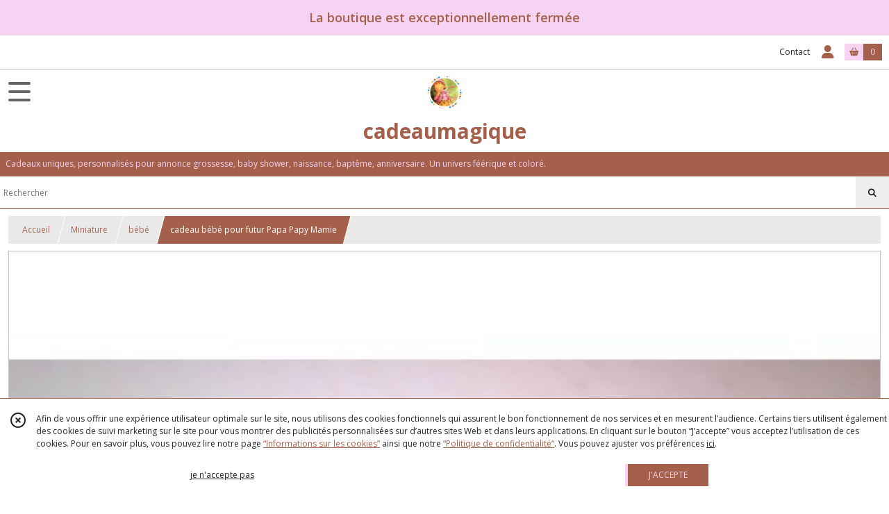

--- FILE ---
content_type: text/html; charset=UTF-8
request_url: https://cadeaumagique.fr/658513-handmade-bebe-miniature-fimo-couche-noeud-blanc-glitter-coussin-volant.html
body_size: 10338
content:
    <!DOCTYPE html>
<html class="no-js">
<head>
  <meta charset="utf-8">
  <title>cadeau bébé pour futur Papa Papy Mamie | cadeaumagique</title>
  <meta name="viewport" content="width=device-width, initial-scale=1">
                
      <meta property="og:type" content="product" />
  <meta property="og:url" content="https://cadeaumagique.fr/658513-handmade-bebe-miniature-fimo-couche-noeud-blanc-glitter-coussin-volant.html" />
  <meta property="og:title" content="cadeau bébé pour futur Papa Papy Mamie" />
  <meta property="og:description" content="cadeau bébé pour futur Papa Papy Mamie. Idée cadeau original, unique et sur mesure pour célébrer un événement exceptionnel : annonce grossesse,..." />
  <meta property="og:image" content="https://eproshopping.cloud/media/39fcb465a7e893d351768a406ac55e2cfe79cab6/produit/07e3e9bfcd0112f97b9baecabbf0d3e6b63412b3.jpg" />
  <meta property="og:site_name" content="cadeaumagique" />
                <meta name="google-site-verification" content="8-EDjeUQoJa-_PxNIj1Th5s2KwI8oizY8iDVLol9LNY" />
                  <meta name="p:domain_verify" content="5a69f03dcefd37b53cb89fe6b1ea26ac" />
                  <meta name="facebook-domain-verification" content="232828502174842" />
        <script>
    document.documentElement.className = document.documentElement.className.replace(/\bno-js\b/,'js');
  </script>
  <link href="https://fonts.googleapis.com/css2?family=Open+Sans:wght@300..800" rel="stylesheet" type="text/css">
          <link rel="stylesheet" href="/build/997.ba563669.css"><link rel="stylesheet" href="/build/834.16e61b03.css"><link rel="stylesheet" href="/build/80.34683c74.css"><link rel="stylesheet" href="/build/frontend.1fc37339.css">
  <link rel="stylesheet" href="/theme/css/theme_3882_7c54bf94.css" media="screen">
                          
  <script src="/build/runtime.a75ddfe5.js" defer></script><script src="/build/406.a97bfe4f.js" defer></script><script src="/build/997.8d0fd1da.js" defer></script><script src="/build/923.0164837a.js" defer></script><script src="/build/834.74802303.js" defer></script><script src="/build/80.8bac68f7.js" defer></script><script src="/build/110.01a93047.js" defer></script><script src="/build/609.a2a9851b.js" defer></script><script src="/build/frontend.16e0848b.js" defer></script>
    <script>
        document.addEventListener('DOMContentLoaded', function() {
      initProductPage('\u007B\u0022functionalPriceExtension\u0022\u003A\u0022included\u0022\u007D', '\u007B\u0022customizationConfig\u0022\u003A\u005B\u005D,\u0022pricing\u0022\u003A\u005B\u007B\u0022threshold\u0022\u003A1,\u0022frequency\u0022\u003A\u0022none\u0022,\u0022amount\u0022\u003A13.5,\u0022amountWithTax\u0022\u003A13.5,\u0022discountAmount\u0022\u003A0.0,\u0022discountAmountWithTax\u0022\u003A0.0,\u0022discountKind\u0022\u003A\u0022none\u0022,\u0022discountRate\u0022\u003A0.0,\u0022discountSource\u0022\u003A\u0022none\u0022,\u0022discounts\u0022\u003A\u005B\u005D,\u0022taxes\u0022\u003A\u005B\u007B\u0022type\u0022\u003A\u0022vat\u0022,\u0022amount\u0022\u003A0.0,\u0022rate\u0022\u003A0.0\u007D\u005D\u007D\u005D,\u0022inventories\u0022\u003A\u005B\u007B\u0022id\u0022\u003Anull,\u0022sku\u0022\u003Anull,\u0022availability\u0022\u003A\u0022on_demand\u0022,\u0022displayMode\u0022\u003A\u0022info\u0022,\u0022inventoryMode\u0022\u003A\u0022on_demand\u0022,\u0022onDemandDelay\u0022\u003A0,\u0022onDemandText\u0022\u003A\u0022\u0022,\u0022stockQuantity\u0022\u003Anull,\u0022storageLocation\u0022\u003Anull,\u0022preparationTime\u0022\u003A0,\u0022eligibleForRestockNotifications\u0022\u003Afalse\u007D\u005D,\u0022id\u0022\u003A\u0022658513\u0022,\u0022title\u0022\u003A\u0022cadeau\u0020b\\u00e9b\\u00e9\u0020pour\u0020futur\u0020Papa\u0020Papy\u0020Mamie\u0022,\u0022reference\u0022\u003Anull,\u0022description\u0022\u003A\u0022\u003Cp\u003E\u003Cstrong\u003Ecadeau\u0020b\u0026eacute\u003Bb\u0026eacute\u003B\u0020pour\u0020futur\u0020Papa\u0020Papy\u0020Mamie\u003C\\\/strong\u003E\u003Cbr\u0020\\\/\u003EId\u0026eacute\u003Be\u0020cadeau\u0020original,\u0020unique\u0020et\u0020sur\u0020mesure\u0020pour\u0020c\u0026eacute\u003Bl\u0026eacute\u003Bbrer\u0020un\u0020\u0026eacute\u003Bv\u0026eacute\u003Bnement\u0020exceptionnel\u0020\u003A\u0020annonce\u0020grossesse,\u0020naissance,\u0020anniversaire,\u0020cadeau\u0020bapt\u0026ecirc\u003Bme\u0020pour\u0020parrain\u0020marraine,\u0020la\u0020f\u0026ecirc\u003Bte\u0020de\u0020Mamie,\u0020je\u0020vous\u0020propose\u0020une\u0020figurine\u0020b\u0026eacute\u003Bb\u0026eacute\u003B\u0020miniature\u0020en\u0020fimo\u003Cbr\u0020\\\/\u003ELe\u0020nourrisson\u0020est\u0020nu,\u0020porte\u0020un\u0020lange\u0020blanc\u0020glitter,\u0020noeud\u0020sur\u0020les\u0020cot\u0026eacute\u003Bs\u003Cbr\u0020\\\/\u003EIl\u0020est\u0020couch\u0026eacute\u003B\u0020sur\u0020un\u0020coussin\u0020carr\u0026eacute\u003B\u0020volant\u0026eacute\u003B\u0020\u003Cbr\u0020\\\/\u003EAfin\u0020de\u0020donner\u0020vie,\u0020le\u0020b\u0026eacute\u003Bb\u0026eacute\u003B\u0020est\u0020l\u0026eacute\u003Bg\u0026eacute\u003Brement\u0020maquill\u0026eacute\u003B\u0020\u003A\u0020cheveux,\u0020l\u0026eacute\u003Bvres,\u0020paupi\u0026egrave\u003Bres,\u0020joues,\u0020plis\u0020de\u0020peau.....\u003C\\\/p\u003E\\r\\n\u003Cp\u003EIl\u0020pourra\u0020d\u0026eacute\u003Bcorer\u0020de\u0020mani\u0026egrave\u003Bre\u0020po\u0026eacute\u003Btique\u0020et\u0020raffin\u0026eacute\u003Be\u0020votre\u0020table\u0020de\u0020baby\u0020shower,\u0020bapt\u0026ecirc\u003Bme\u0020et\u0020pourra\u0020servir\u0020de\u0020marque\u0020place\u0020ou\u0020porte\u0020nom\u0020pour\u0020toute\u0020f\u0026ecirc\u003Bte\u0020organis\u0026eacute\u003Be\u0020pour\u0020B\u0026eacute\u003Bb\u0026eacute\u003B\u003C\\\/p\u003E\\r\\n\u003Cp\u003EVous\u0020pourrez\u0020ensuite\u0020offrir\u0020ces\u0020marque\u002Dplaces\u0020\u0026agrave\u003B\u0020vos\u0020invit\u0026eacute\u003Bs\u0020et\u0020les\u0020utiliser\u0020pour\u0020accompagner\u0020vos\u0020ballotins\u0020de\u0020drag\u0026eacute\u003Bes\u003C\\\/p\u003E\\r\\n\u003Cp\u003E\u003Cstrong\u003EDimensions\u0020\u003Cbr\u0020\\\/\u003E\u003C\\\/strong\u003ELongueur\u00208\u0020cm\u0020\u003Cbr\u0020\\\/\u003ELargeur\u00205\u0020cm\u0020\u003Cbr\u0020\\\/\u003EHauteur\u00203,5\u0020cm\u003C\\\/p\u003E\\r\\n\u003Cp\u003E\u003Cstrong\u003EPersonnalisation\u0020\u003A\u0020\u003C\\\/strong\u003EFait\u0020main\u0020et\u0020enti\u0026egrave\u003Brement\u0020personnalisable\u0020\u003A\u0020sexe\u0020du\u0020b\u0026eacute\u003Bb\u0026eacute\u003B,\u0020v\u0026ecirc\u003Btements,\u0020couleurs,\u0020couleur\u0020des\u0020cheveux\u0020\u0028et\u0020de\u0020la\u0020peau\u0029\u0020\u003Cstrong\u003Equantit\u0026eacute\u003Bs.....\u003C\\\/strong\u003E\u003Cstrong\u003EPersonnalisable\u003C\\\/strong\u003E\u0020selon\u0020vos\u0020\u003Cstrong\u003Ego\u0026ucirc\u003Bts\u003C\\\/strong\u003E\u0020et\u0020vos\u0020\u003Cstrong\u003Ecouleurs\u003C\\\/strong\u003E,\u0020il\u0020peut\u0020\u0026ecirc\u003Btre\u0020mis\u0020en\u0020sc\u0026egrave\u003Bne\u0020pour\u0020une\u0020\u003Cstrong\u003Edecoration\u0020de\u0020table\u003C\\\/strong\u003E\u0020ou\u0020d\u0026eacute\u003Bcoration\u0020de\u0020chambre\u0020\u003A\u0020\u003Cstrong\u003Emobile\u0020b\u0026eacute\u003Bb\u0026eacute\u003B\u003C\\\/strong\u003E,\u0020\u003Cstrong\u003Eveilleuse\u003C\\\/strong\u003E,\u0020bo\u0026icirc\u003Bte\u0020\u0026agrave\u003B\u0020\u003Cstrong\u003Edent\u003C\\\/strong\u003E,\u0020\u003Cstrong\u003Ecadre\u003C\\\/strong\u003E,\u0020d\u0026eacute\u003Bcoration\u0020murale,\u0020plaque\u0020de\u0020porte,\u0020bo\u0026icirc\u003Bte\u0020\u0026agrave\u003B\u0020drag\u0026eacute\u003Bes,\u0020\u003Cstrong\u003Eboite\u0020\u0026agrave\u003B\u0020bijoux\u003C\\\/strong\u003E\u0020\u0028il\u0020vous\u0020suffit\u0020de\u0020me\u0020contacter\u0020pour\u0020me\u0020pr\u0026eacute\u003Bciser\u0020votre\u0020demande\u0029\u003Cbr\u0020\\\/\u003EMat\u0026eacute\u003Briaux\u0020utilis\u0026eacute\u003Bs\u0020\u003A\u0020fimo,\u0020pate\u0020fimo,\u0020vernis\u0020glassificateur\u0020mat\u003C\\\/p\u003E\\r\\n\u003Cp\u003E\u003Cstrong\u003EFinitions\u003C\\\/strong\u003E\u0020\u003A\u0020Le\u0020b\u0026eacute\u003Bb\u0026eacute\u003B\u0020est\u0020vernis\u0020\u003A\u0020vernis\u0020glassificateur\u0020mat\u0020\u0028pour\u0020conserver\u0020le\u0020naturel\u0029\u0020\u003A\u00203\u0020couches\u0020puis\u0020passage\u0020au\u0020four\u0020pour\u0020assurer\u0020la\u0020long\u0026eacute\u003Bvit\u0026eacute\u003B\u0020\u003A\u0020Anti\u002DUV,\u0020lavable,\u0020Anti\u002Drayures\u0020\u003Cbr\u0020\\\/\u003Ece\u0020vernis\u0020permettra\u0020\u0026agrave\u003B\u0020votre\u0020figurine\u0020de\u0020r\u0026eacute\u003Bsister\u0020aux\u0020al\u0026eacute\u003Bas\u0020de\u0020la\u0020vie\u0020quotidienne,\u0020en\u0020durcissant\u0020la\u0020surface\u0020et\u0020en\u0020la\u0020prot\u0026eacute\u003Bgeant,\u0020et\u0020une\u0020fois\u0020sec\u0020peut\u0020\u0026ecirc\u003Btre\u0020mis\u0020au\u0020contact\u0020d\u0027aliments\u0020\u003Cbr\u0020\\\/\u003ELa\u0020figurine\u0020pourra\u0020ensuite\u0020\u0026ecirc\u003Btre\u0020entretenue\u0020tr\u0026egrave\u003Bs\u0020facilement\u0020\u0026agrave\u003B\u0020l\u0027aide\u0020d\u0027une\u0020\u0026eacute\u003Bponge\u0020humide.\u003Cbr\u0020\\\/\u003E\u003Cbr\u0020\\\/\u003ETarifs\u0020d\u0026eacute\u003Bgressifs\u0020en\u0020fonction\u0020des\u0020quantit\u0026eacute\u003Bs,\u0020il\u0020vous\u0020suffit\u0020de\u0020me\u0020contacter\u0020pour\u0020toute\u0020demande\u0020de\u0020personnalisation\u0020et\u0020ou\u0020de\u0020devis,\u0020je\u0020vous\u0020communiquerai\u0020alors\u0020le\u0020tarif\u0020le\u0020plus\u0020adapt\u0026eacute\u003B\u003Cbr\u0020\\\/\u003EEnvoi\u0020rapide\u0020et\u0020tr\u0026egrave\u003Bs\u0020soign\u0026eacute\u003B\u003C\\\/p\u003E\u0022,\u0022shortDescription\u0022\u003Anull,\u0022position\u0022\u003A0,\u0022category\u0022\u003A\u0022id\u007E182539\u0022,\u0022mediaObjects\u0022\u003A\u005B\u0022id\u007E2194583\u0022,\u0022id\u007E2194570\u0022,\u0022id\u007E2194571\u0022,\u0022id\u007E2194572\u0022,\u0022id\u007E2194573\u0022,\u0022id\u007E2194574\u0022,\u0022id\u007E2194575\u0022,\u0022id\u007E2194576\u0022,\u0022id\u007E2194578\u0022,\u0022id\u007E2194580\u0022,\u0022id\u007E2194581\u0022,\u0022id\u007E2194582\u0022\u005D,\u0022isOptionRequired\u0022\u003Afalse,\u0022optionHelper\u0022\u003A\u0022\u0022,\u0022optionLabel\u0022\u003A\u0022\u0022,\u0022options\u0022\u003A\u005B\u005D\u007D', '\u005B\u005D');
          });
  </script>
</head>
<body>

        <div id="header-bannerMessage" class="es-custom-fg1 es-custom-bg1">
    <div>
      La boutique est exceptionnellement fermée
    </div>
  </div>

<header class="t_A08 ">
  <div class="HeaderTop">
    <div class="wrapper">
      <div class="main">
              </div>
      <div class="aside">
                    <ul class="PageLinkContainer level-0" >
                    <li>
                  <a href="/page/qui-sommes-nous.html">
                        <span class="text">cadeaumagique</span>
                      </a>
                      </li>
                <li>
                  <a href="/page/52914-description.html">
                        <span class="text">Le monde des créateurs</span>
                      </a>
                      </li>
                <li>
                  <div>
                        <span class="text">Menu</span>
                          <span class="fa-solid fa-sort-down"></span>
                      </div>
                            <ul class="display-column level-1" style="display:none">
          <li class="MobileHeaderMenu">
                  <div>
                        <span class="text">Menu</span>
          </div>
              </li>
                    <li>
                  <a href="/page/252269-les-partenaires-de-cadeaumagique.html">
                        <span class="text">annuaire partenaires</span>
                      </a>
                      </li>
                <li>
                  <a href="/page/262029-sitemap.html">
                        <span class="text">tag manager</span>
                      </a>
                      </li>
      </ul>

              </li>
      </ul>

        <ul>
                      <li class="contact">
              <a href="/contactez-nous">Contact</a>
            </li>
                                                                                        <li class="login">
                    <a class="js-adv-modal-open" href="/login">
                      <div class="icon">
                        <span class="fas fa-user d-none d-md-inline"></span>
                        <span class="far fa-user-circle d-md-none"></span>
                      </div>
                      <div class="text">Espace client</div>
                    </a>
                  </li>
                                                                                <li class="cart">
                <a href="/panier">
                  <div class="icon"><span class="fas fa-shopping-basket"></span></div>
                  <div class="counter js-cartTotal-total-products">0</div>
                </a>
              </li>
                              </ul>
      </div>
    </div>
  </div>
  <div class="HeaderMiddle ">
    <div class="wrapper with-title">
      <div id="header-menu-mobile-toggle">
        <span>Toggle Menu</span>
      </div>
      <div class="aside">
        <div class="search-form">
          <input type="search" data-url="/catalogue" placeholder="Rechercher">
          <button aria-label="Rechercher"><i class="fas fa-search"></i></button>
        </div>
      </div>
      <div class="main">
        <a href="/">
          <img src="https://eproshopping.cloud/media/39fcb465a7e893d351768a406ac55e2cfe79cab6/logo/9b0bde742fbd50d9d2ff6b98322d220c4f0982b8.jpg" class="js-PreviewLogo">
          <div>
                                          <div class="title es-custom-fg1 es-custom-f1 es-custom-fs-title js-PreviewTitle">cadeaumagique</div>
                                                    <div class="baseline es-custom-fg1 es-custom-f1 es-custom-fs-small js-PreviewBaseline">Cadeaux uniques, personnalisés pour annonce grossesse, baby shower, naissance, baptême, anniversaire. Un univers féérique et coloré.</div>
                      </div>
        </a>
      </div>
      <div class="aside">
        <ul>
                                <li class="cart">
              <a href="/panier">
                <div class="icon"><span class="fas fa-shopping-cart"></span></div>
                <div class="text">PANIER</div>
                <div class="counter js-cartTotal-total-products">0</div>
              </a>
            </li>
                  </ul>
      </div>
    </div>
  </div>
    <nav class="Menu t_C01">
  <div>
    <ul class="level-0 " >
                    <li>
                              <a href="/">
                              <span class="icon fas fa-home mr-0"></span>
                            <span class="text"></span>
                          </a>
                                </li>
                      <li>
                              <a href="/catalogue">
                            <span class="text">Tous nos produits</span>
                              <span class="fa-solid fa-chevron-right"></span>
                          </a>
                                    <ul class="level-1 display-left" style="display:none">
      <li class="MobileHeaderMenu">
              <a href="/catalogue">
                    <span class="text">Tous nos produits</span>
        </a>
          </li>
                    <li>
                              <a href="/catalogue/182468-evenements">
                            <span class="text">Vos événements</span>
                              <span class="fa-solid fa-chevron-right"></span>
                          </a>
                                    <ul class="level-2 " >
      <li class="MobileHeaderMenu">
              <a href="/catalogue/182468-evenements">
                    <span class="text">Vos événements</span>
        </a>
          </li>
                    <li>
                              <a href="/catalogue/182470-grossesse">
                            <span class="text">Annonce grossesse</span>
                          </a>
                                </li>
                      <li>
                              <a href="/catalogue/182474-bapteme">
                            <span class="text">Baby shower - Baptême</span>
                          </a>
                                </li>
                      <li>
                              <a href="/catalogue/182475-naissance">
                            <span class="text">Naissance</span>
                          </a>
                                </li>
                      <li>
                              <a href="/catalogue/182476-anniversaire">
                            <span class="text">Fêtes - Anniversaire</span>
                          </a>
                                </li>
                      <li>
                              <a href="/catalogue/182480-noel">
                            <span class="text">Noël</span>
                          </a>
                                </li>
      </ul>
              </li>
                      <li>
                              <a href="/catalogue/182477-deco">
                            <span class="text">Déco </span>
                              <span class="fa-solid fa-chevron-right"></span>
                          </a>
                                    <ul class="level-2 " >
      <li class="MobileHeaderMenu">
              <a href="/catalogue/182477-deco">
                    <span class="text">Déco </span>
        </a>
          </li>
                    <li>
                              <a href="/catalogue/182481-deco-murale">
                            <span class="text">Déco murale</span>
                          </a>
                                </li>
                      <li>
                              <a href="/catalogue/182482-boite-valise">
                            <span class="text">Boite - valise</span>
                          </a>
                                </li>
                      <li>
                              <a href="/catalogue/boule-a-neige-cloche">
                            <span class="text">boule à neige - cloche en verre</span>
                          </a>
                                </li>
                      <li>
                              <a href="/catalogue/11986-boites-coffrets">
                            <span class="text">Coffret cadeau - boite</span>
                          </a>
                                </li>
                      <li>
                              <a href="/catalogue/56644-boites-a-dents-personnalisee">
                            <span class="text">Boite à dents</span>
                          </a>
                                </li>
                      <li>
                              <a href="/catalogue/56645-suspensions-boules-transparentes-mobiles">
                            <span class="text">Mobile</span>
                          </a>
                                </li>
                      <li>
                              <a href="/catalogue/11995-tirelires">
                            <span class="text">Tirelire</span>
                          </a>
                                </li>
                      <li>
                              <a href="/catalogue/12014-lampes-de-table">
                            <span class="text">Luminaire </span>
                          </a>
                                </li>
                      <li>
                              <a href="/catalogue/57210-landau-berceau">
                            <span class="text">Berceau</span>
                          </a>
                                </li>
                      <li>
                              <a href="/catalogue/11993-paniers-corbeilles">
                            <span class="text">Bonbonnière - Panier - Corbeille - Fimo</span>
                          </a>
                                </li>
                      <li>
                              <a href="/catalogue/182535-nichoir-oiseau">
                            <span class="text">Nichoir oiseau</span>
                          </a>
                                </li>
      </ul>
              </li>
                      <li>
                              <a href="/catalogue/182538-miniature">
                            <span class="text">Miniature</span>
                              <span class="fa-solid fa-chevron-right"></span>
                          </a>
                                    <ul class="level-2 " >
      <li class="MobileHeaderMenu">
              <a href="/catalogue/182538-miniature">
                    <span class="text">Miniature</span>
        </a>
          </li>
                    <li>
                              <a href="/catalogue/182539-bebe">
                            <span class="text">bébé</span>
                          </a>
                                </li>
                      <li>
                              <a href="/catalogue/182540-chaussure">
                            <span class="text">Chaussure</span>
                          </a>
                                </li>
                      <li>
                              <a href="/catalogue/56489-kokeshi-kawaii-kimmidoll-geisha">
                            <span class="text">Kokeshi - Poupée japonaise</span>
                          </a>
                                </li>
                      <li>
                              <a href="/catalogue/11987-figurines-decoratives">
                            <span class="text">Figurine Kawaii - Chibi </span>
                          </a>
                                </li>
                      <li>
                              <a href="/catalogue/182575-maneki-neko">
                            <span class="text">Maneki neko</span>
                          </a>
                                </li>
      </ul>
              </li>
                      <li>
                              <a href="/catalogue/182484-livres-poemes">
                            <span class="text">Livres personnalisés</span>
                          </a>
                                </li>
                      <li>
                              <a href="/catalogue/182569-sacs-bijoux">
                            <span class="text">Sacs  - Bijoux</span>
                              <span class="fa-solid fa-chevron-right"></span>
                          </a>
                                    <ul class="level-2 " >
      <li class="MobileHeaderMenu">
              <a href="/catalogue/182569-sacs-bijoux">
                    <span class="text">Sacs  - Bijoux</span>
        </a>
          </li>
                    <li>
                              <a href="/catalogue/12012-ras-du-cou">
                            <span class="text">Bijoux fantaisie </span>
                          </a>
                                </li>
                      <li>
                              <a href="/catalogue/149450-sac-a-main-furoshiki-tote-bag">
                            <span class="text">Sac a main - Tote bag - Furoshiki</span>
                          </a>
                                </li>
      </ul>
              </li>
                      <li>
                              <a href="/catalogue/57212-argile">
                            <span class="text">argile dessins peintures </span>
                              <span class="fa-solid fa-chevron-right"></span>
                          </a>
                                    <ul class="level-2 " >
      <li class="MobileHeaderMenu">
              <a href="/catalogue/57212-argile">
                    <span class="text">argile dessins peintures </span>
        </a>
          </li>
                    <li>
                              <a href="/catalogue/57216-sculpture">
                            <span class="text">Sculpture</span>
                          </a>
                                </li>
                      <li>
                              <a href="/catalogue/57215-dessin-peinture">
                            <span class="text">dessin - peinture</span>
                          </a>
                                </li>
                      <li>
                              <a href="/catalogue/11991-art-numerique">
                            <span class="text">art numérique</span>
                          </a>
                                </li>
      </ul>
              </li>
      </ul>
              </li>
                      <li>
                              <a href="/catalogue/182468-evenements">
                            <span class="text">Vos événements</span>
                              <span class="fa-solid fa-chevron-right"></span>
                          </a>
                                    <ul class="level-1 " style="display:none">
      <li class="MobileHeaderMenu">
              <a href="/catalogue/182468-evenements">
                    <span class="text">Vos événements</span>
        </a>
          </li>
                    <li>
                              <a href="/catalogue/182470-grossesse">
                            <span class="text">Annonce grossesse</span>
                          </a>
                                </li>
                      <li>
                              <a href="/catalogue/182474-bapteme">
                            <span class="text">Baby shower - Baptême</span>
                          </a>
                                </li>
                      <li>
                              <a href="/catalogue/182475-naissance">
                            <span class="text">Naissance</span>
                          </a>
                                </li>
                      <li>
                              <a href="/catalogue/182476-anniversaire">
                            <span class="text">Fêtes - Anniversaire</span>
                          </a>
                                </li>
                      <li>
                              <a href="/catalogue/182480-noel">
                            <span class="text">Noël</span>
                          </a>
                                </li>
      </ul>
              </li>
                      <li>
                              <a href="/catalogue/182477-deco">
                            <span class="text">Déco </span>
                              <span class="fa-solid fa-chevron-right"></span>
                          </a>
                                    <ul class="level-1 " style="display:none">
      <li class="MobileHeaderMenu">
              <a href="/catalogue/182477-deco">
                    <span class="text">Déco </span>
        </a>
          </li>
                    <li>
                              <a href="/catalogue/182481-deco-murale">
                            <span class="text">Déco murale</span>
                          </a>
                                </li>
                      <li>
                              <a href="/catalogue/182482-boite-valise">
                            <span class="text">Boite - valise</span>
                          </a>
                                </li>
                      <li>
                              <a href="/catalogue/boule-a-neige-cloche">
                            <span class="text">boule à neige - cloche en verre</span>
                          </a>
                                </li>
                      <li>
                              <a href="/catalogue/11986-boites-coffrets">
                            <span class="text">Coffret cadeau - boite</span>
                          </a>
                                </li>
                      <li>
                              <a href="/catalogue/56644-boites-a-dents-personnalisee">
                            <span class="text">Boite à dents</span>
                          </a>
                                </li>
                      <li>
                              <a href="/catalogue/56645-suspensions-boules-transparentes-mobiles">
                            <span class="text">Mobile</span>
                          </a>
                                </li>
                      <li>
                              <a href="/catalogue/11995-tirelires">
                            <span class="text">Tirelire</span>
                          </a>
                                </li>
                      <li>
                              <a href="/catalogue/12014-lampes-de-table">
                            <span class="text">Luminaire </span>
                          </a>
                                </li>
                      <li>
                              <a href="/catalogue/57210-landau-berceau">
                            <span class="text">Berceau</span>
                          </a>
                                </li>
                      <li>
                              <a href="/catalogue/11993-paniers-corbeilles">
                            <span class="text">Bonbonnière - Panier - Corbeille - Fimo</span>
                          </a>
                                </li>
                      <li>
                              <a href="/catalogue/182535-nichoir-oiseau">
                            <span class="text">Nichoir oiseau</span>
                          </a>
                                </li>
      </ul>
              </li>
                      <li>
                              <a href="/catalogue/182538-miniature">
                            <span class="text">Miniature</span>
                              <span class="fa-solid fa-chevron-right"></span>
                          </a>
                                    <ul class="level-1 " style="display:none">
      <li class="MobileHeaderMenu">
              <a href="/catalogue/182538-miniature">
                    <span class="text">Miniature</span>
        </a>
          </li>
                    <li>
                              <a href="/catalogue/182539-bebe">
                            <span class="text">bébé</span>
                          </a>
                                </li>
                      <li>
                              <a href="/catalogue/182540-chaussure">
                            <span class="text">Chaussure</span>
                          </a>
                                </li>
                      <li>
                              <a href="/catalogue/56489-kokeshi-kawaii-kimmidoll-geisha">
                            <span class="text">Kokeshi - Poupée japonaise</span>
                          </a>
                                </li>
                      <li>
                              <a href="/catalogue/11987-figurines-decoratives">
                            <span class="text">Figurine Kawaii - Chibi </span>
                          </a>
                                </li>
                      <li>
                              <a href="/catalogue/182575-maneki-neko">
                            <span class="text">Maneki neko</span>
                          </a>
                                </li>
      </ul>
              </li>
                      <li>
                              <a href="/catalogue/182484-livres-poemes">
                            <span class="text">Livres personnalisés</span>
                          </a>
                                </li>
                      <li>
                              <a href="/catalogue/182569-sacs-bijoux">
                            <span class="text">Sacs  - Bijoux</span>
                              <span class="fa-solid fa-chevron-right"></span>
                          </a>
                                    <ul class="level-1 " style="display:none">
      <li class="MobileHeaderMenu">
              <a href="/catalogue/182569-sacs-bijoux">
                    <span class="text">Sacs  - Bijoux</span>
        </a>
          </li>
                    <li>
                              <a href="/catalogue/12012-ras-du-cou">
                            <span class="text">Bijoux fantaisie </span>
                          </a>
                                </li>
                      <li>
                              <a href="/catalogue/149450-sac-a-main-furoshiki-tote-bag">
                            <span class="text">Sac a main - Tote bag - Furoshiki</span>
                          </a>
                                </li>
      </ul>
              </li>
                      <li>
                              <a href="/catalogue/57212-argile">
                            <span class="text">argile dessins peintures </span>
                              <span class="fa-solid fa-chevron-right"></span>
                          </a>
                                    <ul class="level-1 " style="display:none">
      <li class="MobileHeaderMenu">
              <a href="/catalogue/57212-argile">
                    <span class="text">argile dessins peintures </span>
        </a>
          </li>
                    <li>
                              <a href="/catalogue/57216-sculpture">
                            <span class="text">Sculpture</span>
                          </a>
                                </li>
                      <li>
                              <a href="/catalogue/57215-dessin-peinture">
                            <span class="text">dessin - peinture</span>
                          </a>
                                </li>
                      <li>
                              <a href="/catalogue/11991-art-numerique">
                            <span class="text">art numérique</span>
                          </a>
                                </li>
      </ul>
              </li>
      </ul>
    <span id="MenuIndicator"></span>
  </div>
</nav>

  <div class="HeaderBottom">
    <div class="baseline es-custom-bg2 es-custom-fg2 es-custom-f1 es-custom-fs js-PreviewBaseline">
      Cadeaux uniques, personnalisés pour annonce grossesse, baby shower, naissance, baptême, anniversaire. Un univers féérique et coloré.
    </div>
    <div class="search-form es-custom-b1">
      <input type="search" data-url="/catalogue" placeholder="Rechercher">
      <button aria-label="Rechercher"><i class="fas fa-search"></i></button>
    </div>
  </div>
</header>

    <nav aria-label="breadcrumb">
    <ol class="Breadcrumb">
      <li class="es-custom-fg1"><a href="/">Accueil</a></li>
              <li class="es-custom-fg1"><a href="/catalogue/182538-miniature">Miniature</a></li>
              <li class="es-custom-fg1"><a href="/catalogue/182539-bebe">bébé</a></li>
            <li class="active es-custom-bg2" aria-current="page">cadeau bébé pour futur Papa Papy Mamie</li>
    </ol>
  </nav>
  <main class="ProductPage" itemscope itemtype="https://schema.org/Product">
    <div class="ProductHeader">
      <div class="ProductGallery">
          <div id="product-gallery">
            <a href="https://eproshopping.cloud/media/39fcb465a7e893d351768a406ac55e2cfe79cab6/produit/07e3e9bfcd0112f97b9baecabbf0d3e6b63412b3-lg.jpg"><img src="https://eproshopping.cloud/media/39fcb465a7e893d351768a406ac55e2cfe79cab6/produit/07e3e9bfcd0112f97b9baecabbf0d3e6b63412b3.jpg" itemprop="image"></a>
                <a href="https://eproshopping.cloud/media/39fcb465a7e893d351768a406ac55e2cfe79cab6/produit/a87a9e34cc5d379207595cd0cd8d5da3b1e1facf-lg.jpg"><img src="https://eproshopping.cloud/media/39fcb465a7e893d351768a406ac55e2cfe79cab6/produit/a87a9e34cc5d379207595cd0cd8d5da3b1e1facf.jpg"></a>
                <a href="https://eproshopping.cloud/media/39fcb465a7e893d351768a406ac55e2cfe79cab6/produit/4a00bc744e79e683746a9bde2a1a2ec43f96d612-lg.jpg"><img src="https://eproshopping.cloud/media/39fcb465a7e893d351768a406ac55e2cfe79cab6/produit/4a00bc744e79e683746a9bde2a1a2ec43f96d612.jpg"></a>
      </div>
  <div class="product-image-slider-thumbnails">
          <div class="product-image-thumbnails">
        <div><img src="https://eproshopping.cloud/media/39fcb465a7e893d351768a406ac55e2cfe79cab6/produit/07e3e9bfcd0112f97b9baecabbf0d3e6b63412b3.jpg"></div>
      </div>
          <div class="product-image-thumbnails">
        <div><img src="https://eproshopping.cloud/media/39fcb465a7e893d351768a406ac55e2cfe79cab6/produit/a87a9e34cc5d379207595cd0cd8d5da3b1e1facf.jpg"></div>
      </div>
          <div class="product-image-thumbnails">
        <div><img src="https://eproshopping.cloud/media/39fcb465a7e893d351768a406ac55e2cfe79cab6/produit/4a00bc744e79e683746a9bde2a1a2ec43f96d612.jpg"></div>
      </div>
      </div>
<div class="SocialShare">
              <a class="SocialShare-link facebook" href="https://www.facebook.com/share.php?u=https%3A%2F%2Fcadeaumagique.fr%2F658513-handmade-bebe-miniature-fimo-couche-noeud-blanc-glitter-coussin-volant.html" target="_blank"><i class="fab fa-facebook-square"></i> Partager</a>
      <a class="SocialShare-link pinterest" data-base="http://pinterest.com/pin/create/button/?url=https%3A%2F%2Fcadeaumagique.fr%2F658513-handmade-bebe-miniature-fimo-couche-noeud-blanc-glitter-coussin-volant.html&description=cadeau%20b%C3%A9b%C3%A9%20pour%20futur%20Papa%20Papy%20Mamie&media=" href="http://pinterest.com/pin/create/button/?url=https%3A%2F%2Fcadeaumagique.fr%2F658513-handmade-bebe-miniature-fimo-couche-noeud-blanc-glitter-coussin-volant.html&description=cadeau%20b%C3%A9b%C3%A9%20pour%20futur%20Papa%20Papy%20Mamie&media=https%3A%2F%2Feproshopping.cloud%2Fmedia%2F39fcb465a7e893d351768a406ac55e2cfe79cab6%2Fproduit%2F07e3e9bfcd0112f97b9baecabbf0d3e6b63412b3-lg.jpg" target="_blank"><i class="fab fa-pinterest"></i> Enregistrer</a>
    <a class="SocialShare-link twitter" href="https://twitter.com/intent/tweet?original_referer=https%3A%2F%2Fcadeaumagique.fr%2F658513-handmade-bebe-miniature-fimo-couche-noeud-blanc-glitter-coussin-volant.html&text=cadeau%20b%C3%A9b%C3%A9%20pour%20futur%20Papa%20Papy%20Mamie&url=https%3A%2F%2Fcadeaumagique.fr%2F658513-handmade-bebe-miniature-fimo-couche-noeud-blanc-glitter-coussin-volant.html" target="_blank"><i class="fab fa-x-twitter"></i> Poster</a>
</div>

      </div>
      <div class="ProductBrief">
        <h1 class="es-custom-f1" itemprop="name">cadeau bébé pour futur Papa Papy Mamie</h1>
<div class="mt-1 d-flex align-items-center justify-content-between">
      <a class="ProductCategory es-custom-fg1" href="/catalogue/182539-bebe" itemprop="category">Bébé</a>
    </div>
<div class="ProductReference js-ProductReferenceValue">
  </div>
  <div class="ProductPrice es-custom-fg1 js-ProductPriceValue"  itemprop="offers" itemscope itemtype="https://schema.org/Offer">
          <div class="Price ">
                      <span class="Price-value" itemprop="price" content="13.5">
                <span class="integer">13</span>
                  <span class="currency-sup" itemprop="priceCurrency" content="EUR">€</span>
          <span class="fractional">50</span>
                      </span>
              <span class="Price-periodKind"></span>
                  </div>

  </div>
  <div class="js-ProductDiscountValue"></div>
    <div class="ProductActionOption"></div>
  <div class="ProductActionQuantity">
    <input type="number" min="1" step="1" value="1" required aria-label="Quantité">
    <div class="ProductStock js-ProductStockValue">
                                <div class="ProductStock-info on_demand" data-sold-out="false">Sur commande</div>
                      <div class="ProductStock-details">
                              
                          </div>
                                      </div>
  </div>
      <div class="ProductActionButton-Error missing-variant">Veuillez sélectionner une version du produit</div>
  <div class="ProductActionButton-Error missing-customization">Veuillez sélectionner votre personnalisation</div>
  <div class="ProductActionButton-Error quantity">Veuillez sélectionner votre quantité</div>
  <div class="ProductActionButton-Error sold-out">Article épuisé</div>
  <div class="ProductActionButton-Container">
              <button type="button" class="ProductActionButton es-custom-fg2 es-custom-bg2 js-add-to-cart" data-url="/panier/ajouter" data-id="P-658513">
        AJOUTER AU PANIER
      </button>
          </div>
  <div class="ProductBrief-requestInfo es-custom-b1 js-adv-modal-open" data-url="/produit/658513/demande-info">
    <i class="fa-regular fa-comments es-custom-fg1"></i>&nbsp;&nbsp;POSER UNE QUESTION
  </div>

      </div>
    </div>
    <div class="ProductContent">
        <div class="ProductDescription">
    <div class="title es-custom-fg1 es-custom-f1">Description</div>
    <div class="content" itemprop="description"><p><strong>cadeau b&eacute;b&eacute; pour futur Papa Papy Mamie</strong><br />Id&eacute;e cadeau original, unique et sur mesure pour c&eacute;l&eacute;brer un &eacute;v&eacute;nement exceptionnel : annonce grossesse, naissance, anniversaire, cadeau bapt&ecirc;me pour parrain marraine, la f&ecirc;te de Mamie, je vous propose une figurine b&eacute;b&eacute; miniature en fimo<br />Le nourrisson est nu, porte un lange blanc glitter, noeud sur les cot&eacute;s<br />Il est couch&eacute; sur un coussin carr&eacute; volant&eacute; <br />Afin de donner vie, le b&eacute;b&eacute; est l&eacute;g&eacute;rement maquill&eacute; : cheveux, l&eacute;vres, paupi&egrave;res, joues, plis de peau.....</p>
<p>Il pourra d&eacute;corer de mani&egrave;re po&eacute;tique et raffin&eacute;e votre table de baby shower, bapt&ecirc;me et pourra servir de marque place ou porte nom pour toute f&ecirc;te organis&eacute;e pour B&eacute;b&eacute;</p>
<p>Vous pourrez ensuite offrir ces marque-places &agrave; vos invit&eacute;s et les utiliser pour accompagner vos ballotins de drag&eacute;es</p>
<p><strong>Dimensions <br /></strong>Longueur 8 cm <br />Largeur 5 cm <br />Hauteur 3,5 cm</p>
<p><strong>Personnalisation : </strong>Fait main et enti&egrave;rement personnalisable : sexe du b&eacute;b&eacute;, v&ecirc;tements, couleurs, couleur des cheveux (et de la peau) <strong>quantit&eacute;s.....</strong><strong>Personnalisable</strong> selon vos <strong>go&ucirc;ts</strong> et vos <strong>couleurs</strong>, il peut &ecirc;tre mis en sc&egrave;ne pour une <strong>decoration de table</strong> ou d&eacute;coration de chambre : <strong>mobile b&eacute;b&eacute;</strong>, <strong>veilleuse</strong>, bo&icirc;te &agrave; <strong>dent</strong>, <strong>cadre</strong>, d&eacute;coration murale, plaque de porte, bo&icirc;te &agrave; drag&eacute;es, <strong>boite &agrave; bijoux</strong> (il vous suffit de me contacter pour me pr&eacute;ciser votre demande)<br />Mat&eacute;riaux utilis&eacute;s : fimo, pate fimo, vernis glassificateur mat</p>
<p><strong>Finitions</strong> : Le b&eacute;b&eacute; est vernis : vernis glassificateur mat (pour conserver le naturel) : 3 couches puis passage au four pour assurer la long&eacute;vit&eacute; : Anti-UV, lavable, Anti-rayures <br />ce vernis permettra &agrave; votre figurine de r&eacute;sister aux al&eacute;as de la vie quotidienne, en durcissant la surface et en la prot&eacute;geant, et une fois sec peut &ecirc;tre mis au contact d'aliments <br />La figurine pourra ensuite &ecirc;tre entretenue tr&egrave;s facilement &agrave; l'aide d'une &eacute;ponge humide.<br /><br />Tarifs d&eacute;gressifs en fonction des quantit&eacute;s, il vous suffit de me contacter pour toute demande de personnalisation et ou de devis, je vous communiquerai alors le tarif le plus adapt&eacute;<br />Envoi rapide et tr&egrave;s soign&eacute;</p></div>
  </div>
<div class="ProductRecommandation">
  <div class="ProductRecommandation-title es-custom-fg1 es-custom-f1">Vous pourriez aussi être intéressé par</div>
  <div class="ProductItemGrid-container">
            <a class="ProductItemGrid t_D01" href="/658916-handmade-bebe-lutin-miniature-fimo-pyjama-vert-rouge-farfadet-cadeau-invite.html">
      <div class="ProductCatchPhrase long">
      <div>baby - lutin</div>
      <div><svg xmlns="http://www.w3.org/2000/svg" viewBox="0 0 32 128"><polygon points="0 0, 32 0, 0 64, 32 128, 0 128"/></svg></div>
    </div>
      <div class="image ">
    <div>
      <img src="https://eproshopping.cloud/media/39fcb465a7e893d351768a406ac55e2cfe79cab6/produit/fa174a54429a59b0eb7e4894e3da728d9f695b66.jpg">
    </div>
      </div>
  <div class="title es-custom-fg1">bébé lutin miniature farfadet fimo</div>
      <div class="category">
              Bébé
          </div>
      <div class="Price-container">
            <div class="Price ">
                      <span class="Price-value">
                <span class="integer">13</span>
                  <span class="currency-sup">€</span>
          <span class="fractional">50</span>
                      </span>
              <span class="Price-periodKind"></span>
                  </div>

      </div>
  <div class="Discount-container">
          
      </div>
  <div class="button">
              <button type="button" class="ProductActionButton  es-custom-bg2" data-url="/panier/ajouter" data-id="P-658916">
        <span class="ProductActionButton-icon es-custom-bg1 es-custom-fg1"><i class="fas fa-shopping-cart"></i></span>
        <span class="ProductActionButton-text mobile es-custom-fg2"><i class="fas fa-plus"></i></span>
        <span class="ProductActionButton-text desktop es-custom-fg2">Ajouter au panier</span>
      </button>
      </div>
</a>

            <a class="ProductItemGrid t_D01" href="/761426-cadeaumagique-handmade-bebe-figurine-fimo-bermuda-sur-mesure.html">
      <div class="image ">
    <div>
      <img src="https://eproshopping.cloud/media/39fcb465a7e893d351768a406ac55e2cfe79cab6/produit/31228d85fb96e4a312c52ca000e4e12eb2646e4a.jpg">
    </div>
      </div>
  <div class="title es-custom-fg1">adorable bébé garçon bermuda bleu en fimo : annonce grossesse</div>
      <div class="category">
              Bébé
          </div>
      <div class="Price-container">
            <div class="Price ">
                      <span class="Price-value">
                <span class="integer">13</span>
                  <span class="currency-sup">€</span>
          <span class="fractional">50</span>
                      </span>
              <span class="Price-periodKind"></span>
                  </div>

      </div>
  <div class="Discount-container">
          
      </div>
  <div class="button">
              <button type="button" class="ProductActionButton  es-custom-bg2" data-url="/panier/ajouter" data-id="P-761426">
        <span class="ProductActionButton-icon es-custom-bg1 es-custom-fg1"><i class="fas fa-shopping-cart"></i></span>
        <span class="ProductActionButton-text mobile es-custom-fg2"><i class="fas fa-plus"></i></span>
        <span class="ProductActionButton-text desktop es-custom-fg2">Ajouter au panier</span>
      </button>
      </div>
</a>

            <a class="ProductItemGrid t_D01" href="/annonce-grossesse-cadeau-invite-bebe-fimo-fait%20main">
      <div class="ProductCatchPhrase long">
      <div>bébé - rose - fimo</div>
      <div><svg xmlns="http://www.w3.org/2000/svg" viewBox="0 0 32 128"><polygon points="0 0, 32 0, 0 64, 32 128, 0 128"/></svg></div>
    </div>
      <div class="image ">
    <div>
      <img src="https://eproshopping.cloud/media/39fcb465a7e893d351768a406ac55e2cfe79cab6/produit/20e5b965ab6261b510e096d106588f4d439db271.jpg">
    </div>
      </div>
  <div class="title es-custom-fg1">nouveau né bébé fille en fimo : décoration table de fête</div>
      <div class="category">
              Bébé
          </div>
      <div class="Price-container">
            <div class="Price ">
                      <span class="Price-value">
                <span class="integer">13</span>
                  <span class="currency-sup">€</span>
          <span class="fractional">50</span>
                      </span>
              <span class="Price-periodKind"></span>
                  </div>

      </div>
  <div class="Discount-container">
          
      </div>
  <div class="button">
              <button type="button" class="ProductActionButton  es-custom-bg2" data-url="/panier/ajouter" data-id="P-763764">
        <span class="ProductActionButton-icon es-custom-bg1 es-custom-fg1"><i class="fas fa-shopping-cart"></i></span>
        <span class="ProductActionButton-text mobile es-custom-fg2"><i class="fas fa-plus"></i></span>
        <span class="ProductActionButton-text desktop es-custom-fg2">Ajouter au panier</span>
      </button>
      </div>
</a>

            <a class="ProductItemGrid t_D01" href="/768473-cadeaumagique-bebe-miniature-fimo-coussin-volant-robe-mariniere-tulle.html">
      <div class="image ">
    <div>
      <img src="https://eproshopping.cloud/media/39fcb465a7e893d351768a406ac55e2cfe79cab6/produit/9f585e92a28064256de69a023c50cf01243ae313.jpg">
    </div>
      </div>
  <div class="title es-custom-fg1">bébé fille en fimo : déco marine fête-prénatale baptême</div>
      <div class="category">
              Bébé
          </div>
      <div class="Price-container">
            <div class="Price ">
                      <span class="Price-value">
                <span class="integer">17</span>
                  <span class="currency-sup">€</span>
          <span class="fractional">95</span>
                      </span>
              <span class="Price-periodKind"></span>
                  </div>

      </div>
  <div class="Discount-container">
          
      </div>
  <div class="button">
              <button type="button" class="ProductActionButton  es-custom-bg2" data-url="/panier/ajouter" data-id="P-768473">
        <span class="ProductActionButton-icon es-custom-bg1 es-custom-fg1"><i class="fas fa-shopping-cart"></i></span>
        <span class="ProductActionButton-text mobile es-custom-fg2"><i class="fas fa-plus"></i></span>
        <span class="ProductActionButton-text desktop es-custom-fg2">Ajouter au panier</span>
      </button>
      </div>
</a>

      </div>
</div>

    </div>
  </main>
    <div id="blueimp-gallery" class="blueimp-gallery blueimp-gallery-controls" aria-label="image gallery" aria-modal="true" role="dialog">
    <div class="slides" aria-live="polite"></div>
    <h3 class="title"></h3>
    <a class="prev" aria-controls="blueimp-gallery" aria-label="previous slide" aria-keyshortcuts="ArrowLeft"></a>
    <a class="next" aria-controls="blueimp-gallery" aria-label="next slide" aria-keyshortcuts="ArrowRight"></a>
    <a class="close" aria-controls="blueimp-gallery" aria-label="close" aria-keyshortcuts="Escape"></a>
    <a class="play-pause" aria-controls="blueimp-gallery" aria-label="play slideshow" aria-keyshortcuts="Space" aria-pressed="false" role="button"></a>
    <ol class="indicator"></ol>
  </div>
  <template id="CatalogTemplate-ProductOption-select">
    <label class="ProductActionOption-select es-select">
      <select data-option-helper="- Choisissez une version -">
        <option disabled value="-1" selected></option>
      </select>
    </label>
  </template>
    <footer>
  <div class="es-custom-bg2 es-custom-color-bg2">
                        <div class="FooterPayments">
          <div class="FooterPayments-title es-custom-bg2">Paiements sécurisés</div>
                      <img src="/images/payment/paypal-icon.svg" alt="" title="Paiements sécurisés par PayPal">
                      <img src="/images/payment/visa.svg" alt="" title="VISA">
                      <img src="/images/payment/mastercard.svg" alt="" title="Mastercard">
                      <img src="/images/payment/amex.svg" alt="" title="AMEX">
                      <img src="/images/payment/stripe.svg" alt="" title="Paiements sécurisés par Stripe">
                  </div>
              <div class="FooterMain">
      <div class="FooterMain-nav">
        <div class="title">Navigation</div>
                      <a href="/" class="es-custom-fg1-hov"><span class="fas fa-chevron-right"></span> Accueil</a>
          <a href="/catalogue" class="es-custom-fg1-hov"><span class="fas fa-chevron-right"></span> Catalogue</a>
          <a href="/contactez-nous" class="es-custom-fg1-hov"><span class="fas fa-chevron-right"></span> Contact</a>
          <a href="/page/qui-sommes-nous.html" class="es-custom-fg1-hov"><span class="fas fa-chevron-right"></span> cadeaumagique</a>
          <a href="/page/cgv.html" class="es-custom-fg1-hov"><span class="fas fa-chevron-right"></span> Conditions Générales</a>
          <a href="/page/29429-joce.html" class="es-custom-fg1-hov"><span class="fas fa-chevron-right"></span> Matériaux &amp; techniques</a>
          <a href="/page/52914-description.html" class="es-custom-fg1-hov"><span class="fas fa-chevron-right"></span> Le monde des créateurs</a>
          <a href="/page/252269-les-partenaires-de-cadeaumagique.html" class="es-custom-fg1-hov"><span class="fas fa-chevron-right"></span> annuaire partenaires</a>
          <a href="/page/262029-sitemap.html" class="es-custom-fg1-hov"><span class="fas fa-chevron-right"></span> tag manager</a>
    
      </div>
      <div class="FooterMain-legal">
        <div class="title">Mentions légales</div>
                          Ce site est édité par cadeaumagique.<br>
          SIREN : 331 226 555<br>                <br><span class="website-hosting-detail-toggle">Hébergement via eProShopping</span>
        <div class="website-hosting-detail" style="display: none">
          Hébergeur :<br>
          Planet Service<br />
21 rue Fécamp<br />
75012 Paris<br />

        </div>
                  <a href="/donnees-personnelles">Gestion des cookies</a>
                      <a href="/page/mes%20-donn%C3%A9es-personnelles.html">Données personnelles</a>
                        </div>
      <div class="FooterMain-address">
        <div class="title js-PreviewTitle">cadeaumagique</div>
        <span itemscope itemtype="https://schema.org/PostalAddress" class="zbfc-address zbfc-address-fr"><span itemprop="postalCode">40</span>&nbsp;<span itemprop="addressLocality">Landes</span><br></span><br>
                          <div class="title mt-3">Suivez nous</div>
          <div class="SocialBlock">
                          <a href="https://www.facebook.com/cadeaumagique/" target="_blank"><img src="/build/images/logo_btn_facebook.a8c01f87.svg" alt="Facebook"></a>
                                  </div>
                      <div id="LesAvisBadge" class="fixed ">
      <a href="/avis">
        <img src="/images/les-avis/badge-0.png" alt="Badge Les Avis eProShopping" class="mb-3">
      </a>
    </div>
  
      </div>
    </div>
  </div>
                <form name="newsletter_subscription" method="post" action="/inscription-newsletter" style="display:none"><div id="newsletter_subscription" action="/inscription-newsletter" style="display:none"><div><label for="newsletter_subscription_email" class="required">Email</label><input type="email" id="newsletter_subscription_email" name="newsletter_subscription[email]" required="required" /></div><input type="hidden" id="newsletter_subscription__token" name="newsletter_subscription[_token]" data-controller="csrf-protection" value="csrf-token" /></div></form>
              <div id="footer-newsletter">
    <div class="wrapper">
        <div class="title es-custom-b1-b">Actualités</div>
        <div class="message">Recevez un code promo de 5€ en vous abonnant à nos actualités.</div>
        <div class="action">
            <input type="email" name="email" placeholder="Votre email">
            <button class="btn es-custom-bg2 es-custom-bg2-hov js-newsletter-subscribe">S&#039;abonner</button>
            <ul></ul>
        </div>
    </div>
</div>

            <div class="d-none" id="ApplicationNewsletterSubscribeModal-body">
  <p class="subtitle">VOUS AIMEZ NOTRE SITE ?</p>
  <p class="title">SUIVEZ NOS ACTUALITÉS</p>
  <p class="message">Recevez un code promo de 5€ en vous abonnant à nos actualités.</p>
  <div class="action">
    <input type="email" name="email" placeholder="Votre email">
    <button class="btn es-custom-bg2 es-custom-bg2-hov js-newsletter-subscribe">S&#039;abonner</button>
    <ul></ul>
  </div>
  <p class="note">
    Vous pourrez facilement vous désinscrire à tout moment via les liens de désinscriptions présents dans chacun de nos emails.
  </p>
</div>
<script>
  document.addEventListener('DOMContentLoaded', function() {
    AdvBsModalCollection.ApplicationNewsletterSubscribeModal = {
      id: 'ApplicationNewsletter-subscribeModal',
      title: '',
      bodySelector: '#ApplicationNewsletterSubscribeModal-body',
      persistent: true,
    };
  });
</script>

        <div class="FooterCopyright es-custom-bg1">
    <div>
      <span class="es-custom-fg1">
                  Copyright cadeaumagique. Tous droits réservés.
                      </span>
              <a class="footer-manager-access-btn es-custom-fg1 es-custom-fg1-hov es-custom-bg1-hov" href="//eproshopping.fr/espace-gerant/login" target="_blank" rel="nofollow"><i class="fas fa-sign-in-alt"></i> Accès gérant</a>
          </div>
  </div>
      <div class="FooterEps">
      <div>
        <img src="/favicon-32x32.png" alt="eProShopping logo"> Ce site est réalisé avec <a href="https://www.eproshopping.fr" target="_blank" >eProShopping</a> , la solution e-commerce pour tous
      </div>
    </div>
  </footer>


  <div id="CookieBanner" class="es-custom-b1" data-url="/maj-cookies" data-ga="UA-144185284-4" data-fb="1515549332072286"   >
    <div class="CookieBanner-close">
      <span class="far fa-times-circle js-cookie-close"></span>
    </div>
    <div class="CookieBanner-text">
      Afin de vous offrir une expérience utilisateur optimale sur le site, nous utilisons des cookies fonctionnels qui assurent le bon fonctionnement de nos services et en mesurent l’audience.
      Certains tiers utilisent également des cookies de suivi marketing sur le site pour vous montrer des publicités personnalisées sur d’autres sites Web et dans leurs applications.
      En cliquant sur le bouton “J’accepte” vous acceptez l’utilisation de ces cookies.
      Pour en savoir plus, vous pouvez lire notre page <a href="/donnees-personnelles" class="es-custom-fg1">“Informations sur les cookies”</a> ainsi que notre <a href="/page/mes%20-donn%C3%A9es-personnelles.html" class="es-custom-fg1">“Politique de confidentialité“</a>.
      Vous pouvez ajuster vos préférences <span class="js-cookie-openPreference">ici</span>.
    </div>
    <div class="CookieBanner-button">
      <button type="button" class="js-cookie-refuse btn btn-link">je n&#039;accepte pas</button>
    </div>
    <div class="CookieBanner-button">
      <button type="button" class="js-cookie-accept btn btn-primary es-custom-fg2 es-custom-fg2-hov es-custom-bg2 es-custom-bg2-hov es-custom-b2-l es-custom-b2-l-hov">J&#039;ACCEPTE</button>
    </div>
  </div>
  <template id="CookieEditPreferenceModal-body">
    <ul class="CheckboxGroup">
  <li>
    <input type="checkbox" id="gpdr_fct" name="1" checked disabled>
    <label for="gpdr_fct">
      <span class="title">Fonctionnels</span>
      Les cookies fonctionnels sont nécessaires à l’utilisation et au bon fonctionnement du site Web. Ils vous permettent notamment de mettre des produits dans votre panier d’achat et de procéder au paiement de votre commande. Par conséquent, ces cookies ne peuvent pas être désactivés.
    </label>
  </li>
  <li>
    <input type="checkbox" id="gpdr_an" name="2" >
    <label for="gpdr_an">
      <span class="title">Marketing et analytique</span>
      Ces cookies sont utilisés pour analyser l’audience et le suivi des visites, l’historique de vos achats et votre comportement sur le site Web. Ils pourraient nous permettre de personnaliser votre expérience en ligne en associant vos données à celles d’autres clients qui ont un profil similaire, pour vous montrer des publicités ciblées sur d’autres sites Web et sur des applications tierces. Si vous désactivez ces cookies, votre expérience en ligne risque d’être moins riche et les publicités qui vous seront montrées moins pertinentes.
    </label>
  </li>
</ul>
<div class="text-center">
  <button type="button" class="js-cookie-save btn btn-primary es-custom-fg2 es-custom-fg2-hov es-custom-bg2 es-custom-bg2-hov es-custom-b2-l es-custom-b2-l-hov" data-url="/maj-cookies">ENREGISTRER</button>
</div>
  </template>
</body>
</html>
